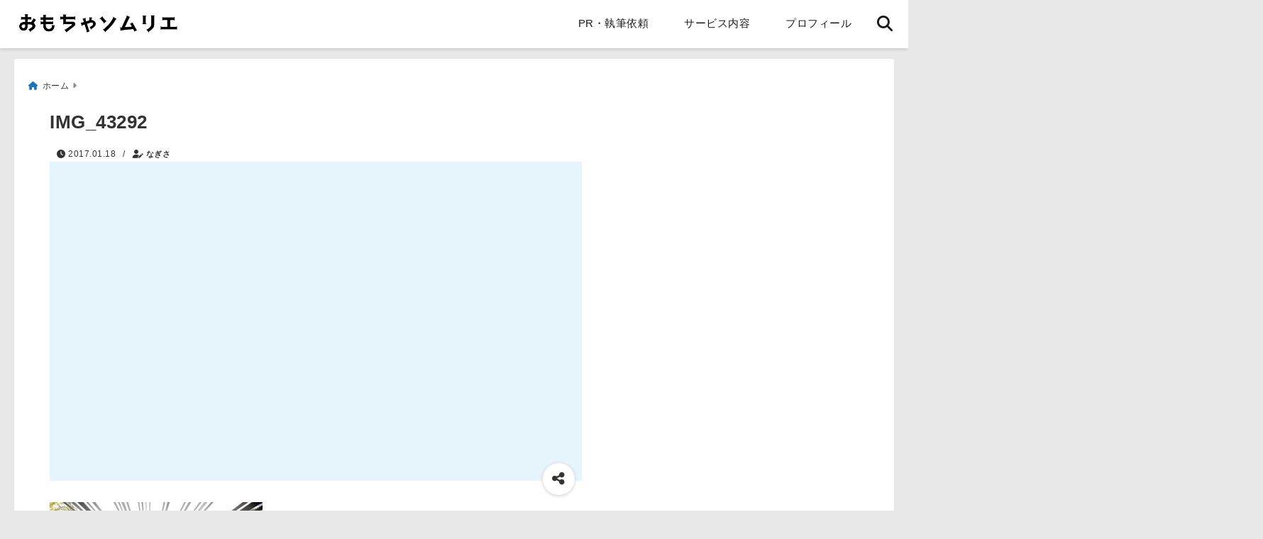

--- FILE ---
content_type: text/html; charset=utf-8
request_url: https://www.google.com/recaptcha/api2/aframe
body_size: 268
content:
<!DOCTYPE HTML><html><head><meta http-equiv="content-type" content="text/html; charset=UTF-8"></head><body><script nonce="MdY42HyXWK0Ga1D-Ac1LHA">/** Anti-fraud and anti-abuse applications only. See google.com/recaptcha */ try{var clients={'sodar':'https://pagead2.googlesyndication.com/pagead/sodar?'};window.addEventListener("message",function(a){try{if(a.source===window.parent){var b=JSON.parse(a.data);var c=clients[b['id']];if(c){var d=document.createElement('img');d.src=c+b['params']+'&rc='+(localStorage.getItem("rc::a")?sessionStorage.getItem("rc::b"):"");window.document.body.appendChild(d);sessionStorage.setItem("rc::e",parseInt(sessionStorage.getItem("rc::e")||0)+1);localStorage.setItem("rc::h",'1769694989944');}}}catch(b){}});window.parent.postMessage("_grecaptcha_ready", "*");}catch(b){}</script></body></html>

--- FILE ---
content_type: application/javascript; charset=utf-8;
request_url: https://dalc.valuecommerce.com/app3?p=885261022&_s=https%3A%2F%2Fnagisa01.net%2Fkonpirasan%2Fimg_43292&vf=iVBORw0KGgoAAAANSUhEUgAAAAMAAAADCAYAAABWKLW%2FAAAAMElEQVQYV2NkFGP4n5GazrCodSkDY2US8%2F%2BZRdwMP7Z9ZmDM5er6P%2FPcBAYnjWcMABMJDvUfUwbOAAAAAElFTkSuQmCC
body_size: 838
content:
vc_linkswitch_callback({"t":"697b670c","r":"aXtnDAAJ6dcDEtQOCooAHwqKBtTQ8g","ub":"aXtnCwAMeWIDEtQOCooBbQqKBtgaSA%3D%3D","vcid":"2nqBya9va0oMkNvwvbw2y1lbL3hxyThLh_TnSBJ-mx0HnlO1MuK3rTKhv0gk2IyH","vcpub":"0.649687","approach.yahoo.co.jp":{"a":"2695956","m":"2201292","g":"babeff9a8a"},"valuecommerce.com":{"a":"2803077","m":"4","g":"80fc9d3e84"},"paypaystep.yahoo.co.jp":{"a":"2695956","m":"2201292","g":"babeff9a8a"},"mini-shopping.yahoo.co.jp":{"a":"2695956","m":"2201292","g":"babeff9a8a"},"shopping.geocities.jp":{"a":"2695956","m":"2201292","g":"babeff9a8a"},"l":4,"shopping.yahoo.co.jp":{"a":"2695956","m":"2201292","g":"babeff9a8a"},"p":885261022,"paypaymall.yahoo.co.jp":{"a":"2695956","m":"2201292","g":"babeff9a8a"},"valuecommerce.ne.jp":{"a":"2803077","m":"4","g":"80fc9d3e84"},"s":3326399})